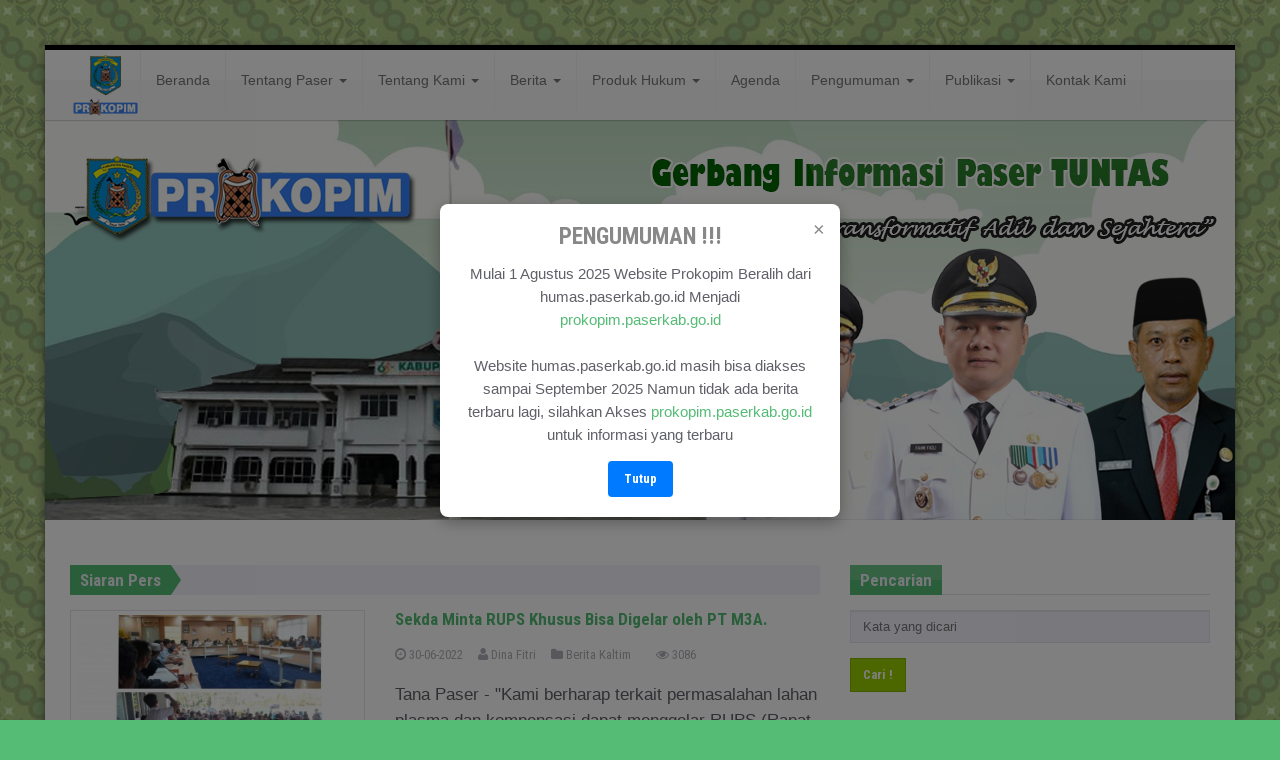

--- FILE ---
content_type: text/html; charset=UTF-8
request_url: https://humas.paserkab.go.id/hastag/kompensasi
body_size: 13242
content:
<!DOCTYPE html>

<html id="home-version-2" class="boxed-style">

        <head>
<style>
    /* Gaya latar belakang hitam transparan */
    .modal-overlay {
      position: fixed;
      top: 0;
      left: 0;
      width: 100%;
      height: 100%;
      background: rgba(0, 0, 0, 0.5);
      display: none; /* disembunyikan awal */
      justify-content: center;
      align-items: center;
      z-index: 999;
    }

    /* Gaya modal */
    .modal {
      background: #fff;
      padding: 20px;
      border-radius: 8px;
      max-width: 400px;
      width: 90%;
      text-align: center;
      box-shadow: 0 5px 15px rgba(0,0,0,0.3);
      position: relative;
      font-size:15px;
    }

    .modal h3 {
      margin-top: 0;
      color:#888;
    }

    .modal button {
      padding: 8px 16px;
      background-color: #007bff;
      color: white;
      border: none;
      border-radius: 4px;
      cursor: pointer;
    }

    .modal-close {
      position: absolute;
      top: 10px;
      right: 15px;
      font-size: 20px;
      cursor: pointer;
      color: #888;
    }
  </style>
                <title>Hastag kompensasi</title>

                <link rel="icon" href="https://humas.paserkab.go.id/assets/favicon.ico" type="image/x-icon" />

                <meta charset="utf-8">

            	<meta http-equiv="X-UA-Compatible" content="IE=edge" />

            	<meta name="viewport" content="width=device-width, initial-scale=1" />

            	<meta name="language" content="Indonesia" />

            	<meta name="robots" content="index, follow" />

                <meta name="generator" content="3.0" />

                <meta name="author" content="Humas Paser - Bagian Protokol dan Komunikasi Pimpinan Sekretariat Daerah Kabupaten Paser" />

                <meta name="description" content="kompensasi">

                <meta name="keywords" content="kompensasi">

                <meta name="facebook-domain-verification" content="1x0e1p0xmjheft39a8wib4bn5od8r2" />

                <meta property="og:type" content="article" />

                <meta property="og:title" content="Hastag kompensasi" />

                <meta property="og:description" content="kompensasi" />

                <meta property="og:site_name" content="Humas Kabupaten Paser" />

                <meta property="og:image" content="https://humas.paserkab.go.id/assets/upload/" />

                <meta property="og:url" content="https://humas.paserkab.go.id/berita/" />

                <meta property="fb:app_id" content="452394600801647" />

                <meta name="twitter:card" content="summary_large_image" />

                <meta name="twitter:site" content="@HumasPaser" />

                <meta name="twitter:site:id" content="@HumasPaser" />

                <meta name="twitter:creator" content="@HumasPaser" />

                <meta name="twitter:description" content="kompensasi" />

                <meta name="twitter:image" content="https://humas.paserkab.go.id/assets/upload/" />

                

                <meta property="place:location:latitude" content="-1.910714" /> 

            	<meta property="place:location:longitude" content="116.19133" />

            	<meta property="business:contact_data:street_address" content="Jl. Rm. Noto Sunardi, Tanah Grogot, Kabupaten Paser, Kalimantan Timur 76251" />

            	<meta property="business:contact_data:locality" content="Tana Paser" />

            	<meta property="business:contact_data:postal_code" content="76251" />

            	<meta property="business:contact_data:country_name" content="Indonesia" />

            	<meta property="business:contact_data:email" content="contact@mail.com" />

            	<meta property="business:contact_data:phone_number" content="+6254321150" />

            	<meta property="business:contact_data:website" content="https://humas.paserkab.go.id/" />

                

                <!--Import Google font-->

                <link href='https://fonts.googleapis.com/css?family=Roboto+Condensed:400,700' rel='stylesheet' type='text/css'>

                

                <!-- Stylesheets -->   

                    

                <link href="https://humas.paserkab.go.id/assets/website/css/style.css" rel="stylesheet">

                <link href="https://humas.paserkab.go.id/assets/css/ycp.css" rel="stylesheet" type="text/css"/>

                <!--<link href="https://humas.paserkab.go.id/assets/website/css/custom.css" rel="stylesheet">-->

                

                

		

		

                <!--Modernizr-->

                <script src="https://humas.paserkab.go.id/assets/website/js/modernizr.min.js"></script>



                <!-- HTML5 Shim and Respond.js IE8 support of HTML5 elements and media queries

                     ie8.css and ie8.js custom style  and script that needed for IE8. -->

                <!--[if lt IE 9]>

                        <link href="https://humas.paserkab.go.id/assets/website/css/ie8.css" rel="stylesheet">        

                        <script src="https://oss.maxcdn.com/libs/html5shiv/3.7.0/html5shiv.js"></script>

                        <script src="https://oss.maxcdn.com/libs/respond.js/1.3.0/respond.min.js"></script>

                        <script src="https://humas.paserkab.go.id/assets/website/js/ie8.js"></script>

                <![endif]-->



                



                <script type="text/javascript">

                 $(window).load(function(){        

                   $('#myModal').modal('show');

                    }); 

                </script>

          <style>
            .article-medium {
              font-size: 17px;
            }
          </style>
                                

        </head>    



        <body>

            <div id="popupModal" class="modal-overlay">
  <div class="modal">
    <span class="modal-close" onclick="closeModal()">&times;</span>
    <h3><font ="red">PENGUMUMAN !!!</font></h3>
    <p>Mulai 1 Agustus 2025 Website Prokopim Beralih dari humas.paserkab.go.id Menjadi <a href="https://prokopim.paserkab.go.id">prokopim.paserkab.go.id</a><br><br>Website humas.paserkab.go.id masih bisa diakses sampai September 2025 Namun tidak ada berita terbaru lagi, silahkan Akses <a href ="https://prokopim.paserkab.go.id">prokopim.paserkab.go.id</a> untuk informasi yang terbaru</p>
    <button onclick="closeModal()">Tutup</button>
  </div>
</div>

<script>
  // Tampilkan modal saat halaman selesai dimuat
  window.onload = function() {
    document.getElementById("popupModal").style.display = "flex";
  }

  // Fungsi untuk menutup modal
  function closeModal() {
    document.getElementById("popupModal").style.display = "none";
  }
</script>
		

		    <script>
  (function(i,s,o,g,r,a,m){i['GoogleAnalyticsObject']=r;i[r]=i[r]||function(){
  (i[r].q=i[r].q||[]).push(arguments)},i[r].l=1*new Date();a=s.createElement(o),
  m=s.getElementsByTagName(o)[0];a.async=1;a.src=g;m.parentNode.insertBefore(a,m)
  })(window,document,'script','https://www.google-analytics.com/analytics.js','ga');

  ga('create', 'UA-104109356-1', 'auto');
  ga('send', 'pageview');

</script>
                <!--HEADER

                ==========-->

                <header>

                        <!-- TOP NAVBAR

                        =============== -->

                        <!--nav class="navbar navbar-inverse" id="top-nav" role="navigation">

                        </nav><!-- #top-nav -->



                        <!-- MAIN NAVBAR

                        ================ -->

                        <nav class="navbar navbar-default" id="main-nav" role="navigation" style="border-top:5px solid #000000;">

                                <div class="container">

                                

                                        <!-- Brand and toggle get grouped for better mobile display -->

                                        <div class="navbar-header">

                                        	

                                                <button type="button" class="navbar-toggle" data-toggle="collapse" data-target="#main-nav-collapse">

                                                        

                                                        <span class="sr-only">Toggle navigation</span>

                                                        <span class="icon-bar"></span>

                                                        <span class="icon-bar"></span>

                                                        <span class="icon-bar"></span>

                                                </button>

                                                <a href="https://humas.paserkab.go.id/"><img src="https://humas.paserkab.go.id/assets/website/img/logo-humas-paser.png" alt="Humas Paser" width="70px" height="70px"></a>

                                                <!--a class="navbar-brand" href="#" style="font-size: 30px; font-weight: bold; padding: 25px 0 0 0;font-family: "Roboto Condensed", "Arial Narrow", Arial, sans-serif;">HUMAS</a-->

                                        </div>



                                        <!-- Collect the nav links, forms, and other content for toggling -->

                                        <div class="collapse navbar-collapse" id="main-nav-collapse">

                                                <ul class="nav navbar-nav navbar-left">

                                                        <li><a href="https://humas.paserkab.go.id/beranda">Beranda</a></li><li class="dropdown"><a href="http://humas.paserkab.go.id/" target="_blank" class="dropdown-toggle" data-toggle="dropdown">Tentang Paser <b class="caret"></b></a><ul class="dropdown-menu"><li><a href="https://humas.paserkab.go.id/halaman/sejarah">Sejarah</a></li><li><a href="https://humas.paserkab.go.id/halaman/visi-dan-misi">Visi dan Misi</a></li><li><a href="https://humas.paserkab.go.id/halaman/lambang-dan-artinya">Lambang dan Artinya</a></li><li><a href="https://humas.paserkab.go.id/halaman/kepala-daerah">Kepala Daerah</a></li><li><a href="https://humas.paserkab.go.id/halaman/perangkat-daerah">Perangkat Daerah</a></li><li><a href="https://humas.paserkab.go.id/halaman/forkopimda">Forkopimda</a></li></ul></li><li class="dropdown"><a href="https://humas.paserkab.go.id/#" class="dropdown-toggle" data-toggle="dropdown">Tentang Kami <b class="caret"></b></a><ul class="dropdown-menu"><li><a href="https://humas.paserkab.go.id/halaman/kata-pengantar">Kata Pengantar</a></li><li><a href="https://humas.paserkab.go.id/halaman/dasar-hukum">Dasar Hukum</a></li><li><a href="https://humas.paserkab.go.id/halaman/struktur-organisasi">Struktur Organisasi</a></li></ul></li><li class="dropdown"><a href="https://humas.paserkab.go.id/#" class="dropdown-toggle" data-toggle="dropdown">Berita <b class="caret"></b></a><ul class="dropdown-menu"><li><a href="https://humas.paserkab.go.id/kategori/pemerintahan">Pemerintahan</a></li><li><a href="https://humas.paserkab.go.id/kategori/pembangunan">Pembangunan</a></li><li><a href="https://humas.paserkab.go.id/kategori/pendidikan">Pendidikan</a></li><li><a href="https://humas.paserkab.go.id/kategori/kesehatan">Kesehatan</a></li><li><a href="https://humas.paserkab.go.id/kategori/umum-dan-ekonomi">Umum & Ekonomi</a></li><li><a href="https://humas.paserkab.go.id/kategori/pariwisata">Pariwisata</a></li><li><a href="https://humas.paserkab.go.id/kategori/keagamaan-sosial-dan-kebudayaan">Keagamaan Sosial dan Kebudayaan</a></li><li><a href="https://humas.paserkab.go.id/kategori/pemuda-dan-olahraga">Pemuda dan Olahraga</a></li></ul></li><li class="dropdown"><a href="https://humas.paserkab.go.id/produk-hukum" class="dropdown-toggle" data-toggle="dropdown">Produk Hukum <b class="caret"></b></a><ul class="dropdown-menu"><li><a href="https://jdih.paserkab.go.id" target="_blank">Perda & Perbup</a></li></ul></li><li><a href="https://humas.paserkab.go.id/agenda">Agenda</a></li><li class="dropdown"><a href="https://humas.paserkab.go.id/#" class="dropdown-toggle" data-toggle="dropdown">Pengumuman <b class="caret"></b></a><ul class="dropdown-menu"><li><a href="https://humas.paserkab.go.id/kategori/pengumuman">Pengumuman</a></li></ul></li><li class="dropdown"><a href="https://humas.paserkab.go.id/#" class="dropdown-toggle" data-toggle="dropdown">Publikasi <b class="caret"></b></a><ul class="dropdown-menu"><li><a href="https://humas.paserkab.go.id/video">Video</a></li><li><a href="https://humas.paserkab.go.id/foto">Foto</a></li><li><a href="https://humas.paserkab.go.id/kategori-download/regulasi">Regulasi</a></li><li><a href="https://humas.paserkab.go.id/kategori-download/datastatistik">Data Statistik</a></li><li><a href="https://humas.paserkab.go.id/kategori-download/sakip">Dokumen SAKIP</a></li></ul></li><li><a href="https://humas.paserkab.go.id/halaman/kontak-kami">Kontak Kami</a></li>               

                                                </ul>

                                        </div>

                                </div>

                        </nav><!--#main-nav-->             



                        <!-- PAGE TITLE -->

                        <div id="title">

                                <div class="image-light"></div>

                                <div class="container">

                                        <div class="title-container">

                                                <h1><span class="secondary">Hastag:</span><span class="primary">kompensasi</span></h1>
                                        </div>

                                </div>

                        </div>

                </header>

		

                <!-- CONTENT

                ============ -->

                <div id="content">            

                        <div class="container">

                                <div class="row">

                                        <!-- MAIN CONTENT

                                        ================= -->

                                        <main id="main-content" class="col-md-8">

                                            <!-- BREAKING NEWS -->

                                            <section class="breaking-news">

                                                    <header>

                                                            <h4>Siaran Pers</h4>

                                                            <i class="triangle"></i>

                                                    </header>

                                                    <div class="content">

                                                            <ul>

                                                                    
                                                            </ul>

                                                    </div>

                                            </section>                                                

                                            

                                        <article class="article-medium">
        <div class="row">
                <!--Image-->
                <div class="col-sm-5">
                        <div class="frame">
                                <a class="image" href="#">
                                        <figure class="image-holder">
                                                                                                    <img src="https://humas.paserkab.go.id/assets/upload/thumb/30-06-2022-03-43-06-2173.jpg" alt="Sekda Minta RUPS Khusus Bisa Digelar oleh PT M3A.">
                                                                                        </figure>
                                        <div class="image-light"></div>
                                        <span class="dashicons dashicons-format-gallery"></span>
                                </a>
                        </div>
                        <img src="https://humas.paserkab.go.id/assets/website/img/shadow.png" class="shadow" alt="shadow">           
                </div>

                <!--Content-->
                <div class="col-sm-7">
                        <h4><a href="https://humas.paserkab.go.id/berita/sekda-minta-rups-khusus-bisa-digelar-oleh-pt-m3a-">Sekda Minta RUPS Khusus Bisa Digelar oleh PT M3A.</a></h4>
                        <p class="post-meta">
                                <a><span class="fa fa-clock-o"></span> 30-06-2022</a> &nbsp;
                                <a href="https://humas.paserkab.go.id/user/difit"><span class="fa fa-user"></span> Dina Fitri</a> &nbsp;
                                <a href="https://humas.paserkab.go.id/kategori/berita-kaltim"><span class="fa fa-folder"></span> Berita Kaltim</a> &nbsp;
                                <!--a><span class="fa fa-comments"></span> 0</a--> &nbsp;
                                <a><span class="fa fa-eye"></span> 3086</a>
                        </p>                        
                        <p>Tana Paser - "Kami berharap terkait permasalahan lahan plasma dan kompensasi dapat menggelar RUPS (Rapat Umum Pemegang Saham) secara khusus oleh PT. Multi Makmur Mitra Alam. Jika RUPS tidak dapat dilakukan maka sementara perusahaan dapat melakukan pembayaran kompensasi", ujar Se ....</p>
                </div>
        </div>

        <!--Footer-->
        <div class="footer">
                <ul class="tags">
                        <li><a href="https://humas.paserkab.go.id/hastag/"kami">"Kami</a></li><li><a href="https://humas.paserkab.go.id/hastag/berharap">berharap</a></li><li><a href="https://humas.paserkab.go.id/hastag/terkait">terkait</a></li><li><a href="https://humas.paserkab.go.id/hastag/permasalahan">permasalahan</a></li><li><a href="https://humas.paserkab.go.id/hastag/lahan">lahan</a></li><li><a href="https://humas.paserkab.go.id/hastag/plasma">plasma</a></li><li><a href="https://humas.paserkab.go.id/hastag/dan">dan</a></li><li><a href="https://humas.paserkab.go.id/hastag/kompensasi">kompensasi</a></li><li><a href="https://humas.paserkab.go.id/hastag/dapat">dapat</a></li><li><a href="https://humas.paserkab.go.id/hastag/menggelar">menggelar</a></li><li><a href="https://humas.paserkab.go.id/hastag/rups">RUPS</a></li><li><a href="https://humas.paserkab.go.id/hastag/(rapat">(Rapat</a></li><li><a href="https://humas.paserkab.go.id/hastag/umum">Umum</a></li><li><a href="https://humas.paserkab.go.id/hastag/pemegang">Pemegang</a></li><li><a href="https://humas.paserkab.go.id/hastag/saham)">Saham)</a></li><li><a href="https://humas.paserkab.go.id/hastag/secara">secara</a></li><li><a href="https://humas.paserkab.go.id/hastag/khusus">khusus</a></li><li><a href="https://humas.paserkab.go.id/hastag/oleh">oleh</a></li><li><a href="https://humas.paserkab.go.id/hastag/pt.">PT.</a></li><li><a href="https://humas.paserkab.go.id/hastag/multi">Multi</a></li><li><a href="https://humas.paserkab.go.id/hastag/makmur">Makmur</a></li><li><a href="https://humas.paserkab.go.id/hastag/mitra">Mitra</a></li><li><a href="https://humas.paserkab.go.id/hastag/alam.">Alam.</a></li><li><a href="https://humas.paserkab.go.id/hastag/jika">Jika</a></li><li><a href="https://humas.paserkab.go.id/hastag/rups">RUPS</a></li><li><a href="https://humas.paserkab.go.id/hastag/tidak">tidak</a></li><li><a href="https://humas.paserkab.go.id/hastag/dapat">dapat</a></li><li><a href="https://humas.paserkab.go.id/hastag/dilakukan">dilakukan</a></li><li><a href="https://humas.paserkab.go.id/hastag/maka">maka</a></li><li><a href="https://humas.paserkab.go.id/hastag/pe">pe</a></li>                </ul> 
                <div class="read-more">
                        <a href="https://humas.paserkab.go.id/berita/sekda-minta-rups-khusus-bisa-digelar-oleh-pt-m3a-" class="btn btn-primary btn-sm pull-right">Read More</a> 
                </div>
        </div>
        <div class="clearfix"></div>
        <hr style="margin: 15px 0;">
</article>
<ul class="pagination">
    <li><a><i class="fa fa-angle-double-left"></i></a></li><li class="divider"></li><li class="active"><span>1</span></li> <li class="divider"></li><li><a><i class="fa fa-angle-double-right"></i></a></li></ul>

                                        </main><!--#main-content-->

                                        

                                        <!-- SIDEBAR 

                                        ============ -->

                                        <aside class="col-md-4">

                                                <div class="row">

                                                        <!-- SEARCH WIDGET -->

                                                        <section class="col-sm-6 col-md-12 widget">

                                                                <!-- Widget header -->

                                                                <header class="clearfix"><h4>Pencarian</h4></header>  



                                                                <!-- Widget content -->

                                                                <form method="get" action="https://humas.paserkab.go.id/berita/cari">

                                                                        <input type="search" name="cari" value="" placeholder="Kata yang dicari">

                                                                        <button type="submit" class="btn btn-primary">Cari !</button>

                                                                </form>

                                                        </section>



                                                        <!-- SOCIALS WIDGET -->



                                                        <section class="col-sm-6 col-md-12 widget">

                                                                <!-- Widget header -->

                                                                <header class="clearfix"><h4>GPR Kominfo</h4></header>



                                                                <!-- Widget content -->

                                                                <div class="social clearfix">

                                                                    <script type="text/javascript" src="https://widget.kominfo.go.id/gpr-widget-kominfo.min.js"></script>



																	<div id="gpr-kominfo-widget-container"></div>

                                                                </div>

                                                        </section>

                                                        <section class="col-sm-6 col-md-12 widget">

                                                                <!-- Widget header -->

                                                                <header class="clearfix"><h4>E-Government</h4></header>



                                                                <!-- Widget content -->

                                                                <div class="social clearfix">

                                                                        <div class="col-sm-12"><a href="https://paserkab.go.id/" title="WEBSITE PEMERINTAH KABUPATEN PASER" target="_blank"><img src="https://humas.paserkab.go.id/assets/upload_banner/15-06-2021-02-25-50-9582.png" style="width: 100%;padding: 5px;"></a></div><div class="col-sm-12"><a href="https://satudata.paserkab.go.id/" title="SatuData Kabupaten Paser" target="_blank"><img src="https://humas.paserkab.go.id/assets/upload_banner/16-06-2021-02-30-33-9342.png" style="width: 100%;padding: 5px;"></a></div><div class="col-sm-12"><a href="http://lpse.paserkab.go.id" title="LPSE Kabupaten Paser" target="_blank"><img src="https://humas.paserkab.go.id/assets/upload_banner/15-06-2021-02-26-05-1181.png" style="width: 100%;padding: 5px;"></a></div><div class="col-sm-12"><a href="https://jdih.paserkab.go.id" title="JDIH Kabupaten Paser" target="_blank"><img src="https://humas.paserkab.go.id/assets/upload_banner/15-06-2021-02-57-22-9218.png" style="width: 100%;padding: 5px;"></a></div><div class="col-sm-12"><a href="https://sakip.paserkab.go.id" title="Ortal Banner" target="_blank"><img src="https://humas.paserkab.go.id/assets/upload_banner/15-06-2021-02-56-25-2563.png" style="width: 100%;padding: 5px;"></a></div><div class="col-sm-12"><a href="https://dashboard.paserkab.go.id/" title="Executive Dashboard Pemkab Paser" target="_blank"><img src="https://humas.paserkab.go.id/assets/upload_banner/16-06-2021-01-42-53-3990.png" style="width: 100%;padding: 5px;"></a></div><div class="col-sm-12"><a href="https://siapbang.paserkab.go.id/" title="SIAP BANG" target="_blank"><img src="https://humas.paserkab.go.id/assets/upload_banner/06-08-2023-09-38-35-6549.jpg" style="width: 100%;padding: 5px;"></a></div>
                                                                </div>

                                                        </section>



                                                        <!-- GALLERY WIDGET -->

                                                        <section class="col-sm-6 col-md-12 widget no-mobile">

                                                                <!-- Widget Header -->

                                                                <header class="clearfix">

                                                                        <h4>Album Foto</h4>

                                                                        <a href="#carousel-small" class="control" data-slide="next">

                                                                                <i class="fa fa-chevron-right"></i>

                                                                        </a> 

                                                                        <a href="#carousel-small" class="control" data-slide="prev">

                                                                                <i class="fa fa-chevron-left"></i>

                                                                        </a>   

                                                                        

                                                                </header>



                                                                <!-- Widget content: carousel gallery -->

                                                                <div id="carousel-small" class="carousel slide carousel-small frame" data-ride="carousel">

                                                                        <div class="carousel-inner">    

                                                                                
                                                                                <div class="item active">

                                                                                        <div class="item-inner">

                                                                                                <a href="https://humas.paserkab.go.id/assets/upload_foto/02-05-2023-10-22-51-1343.jpg" title="SELAMAT HARI RAYA IDUL FITRI 1 SYAWAL 1444H" data-lightbox-gallery="gallery-small">

                                                                                                        <div data-src="https://humas.paserkab.go.id/assets/upload_foto/thumb/02-05-2023-10-22-51-1343.jpg" data-alt="SELAMAT HARI RAYA IDUL FITRI 1 SYAWAL 1444H"></div>

                                                                                                        <div class="image-light"></div>

                                                                                                </a>

                                                                                                <div class="caption">

                                                                                                        <h5>SELAMAT HARI RAYA IDUL FITRI 1 SYAWAL 1444H</h5>

                                                                                                </div>

                                                                                        </div>

                                                                                </div>

                                                                                
                                                                                <div class="item">

                                                                                        <div class="item-inner">

                                                                                                <a href="https://humas.paserkab.go.id/assets/upload_foto/02-05-2023-10-22-09-2688.jpg" title="SELAMAT HARI RAYA IDUL FITRI 1 SYAWAL 1444H" data-lightbox-gallery="gallery-small">

                                                                                                        <div data-src="https://humas.paserkab.go.id/assets/upload_foto/thumb/02-05-2023-10-22-09-2688.jpg" data-alt="SELAMAT HARI RAYA IDUL FITRI 1 SYAWAL 1444H"></div>

                                                                                                        <div class="image-light"></div>

                                                                                                </a>

                                                                                                <div class="caption">

                                                                                                        <h5>SELAMAT HARI RAYA IDUL FITRI 1 SYAWAL 1444H</h5>

                                                                                                </div>

                                                                                        </div>

                                                                                </div>

                                                                                
                                                                                <div class="item">

                                                                                        <div class="item-inner">

                                                                                                <a href="https://humas.paserkab.go.id/assets/upload_foto/11-04-2023-12-53-27-9732.jpg" title="BUPATI PASER SELAMAT MENUNAIKAN IBADAH PUASA 1444" data-lightbox-gallery="gallery-small">

                                                                                                        <div data-src="https://humas.paserkab.go.id/assets/upload_foto/thumb/11-04-2023-12-53-27-9732.jpg" data-alt="BUPATI PASER SELAMAT MENUNAIKAN IBADAH PUASA 1444"></div>

                                                                                                        <div class="image-light"></div>

                                                                                                </a>

                                                                                                <div class="caption">

                                                                                                        <h5>BUPATI PASER SELAMAT MENUNAIKAN IBADAH PUASA 1444</h5>

                                                                                                </div>

                                                                                        </div>

                                                                                </div>

                                                                                
                                                                                <div class="item">

                                                                                        <div class="item-inner">

                                                                                                <a href="https://humas.paserkab.go.id/assets/upload_foto/11-04-2023-12-49-00-1022.jpg" title="WAKIL BUPATI PASER SELAMAT MENUNAIKAN IBADAH PUASA 1444" data-lightbox-gallery="gallery-small">

                                                                                                        <div data-src="https://humas.paserkab.go.id/assets/upload_foto/thumb/11-04-2023-12-49-00-1022.jpg" data-alt="WAKIL BUPATI PASER SELAMAT MENUNAIKAN IBADAH PUASA 1444"></div>

                                                                                                        <div class="image-light"></div>

                                                                                                </a>

                                                                                                <div class="caption">

                                                                                                        <h5>WAKIL BUPATI PASER SELAMAT MENUNAIKAN IBADAH PUASA 1444</h5>

                                                                                                </div>

                                                                                        </div>

                                                                                </div>

                                                                                
                                                                                <div class="item">

                                                                                        <div class="item-inner">

                                                                                                <a href="https://humas.paserkab.go.id/assets/upload_foto/15-01-2022-09-52-58-2704.jpeg" title="Arif Mediastomo, S.Sos." data-lightbox-gallery="gallery-small">

                                                                                                        <div data-src="https://humas.paserkab.go.id/assets/upload_foto/thumb/15-01-2022-09-52-58-2704.jpeg" data-alt="Arif Mediastomo, S.Sos."></div>

                                                                                                        <div class="image-light"></div>

                                                                                                </a>

                                                                                                <div class="caption">

                                                                                                        <h5>Arif Mediastomo, S.Sos.</h5>

                                                                                                </div>

                                                                                        </div>

                                                                                </div>

                                                                                
                                                                                <div class="item">

                                                                                        <div class="item-inner">

                                                                                                <a href="https://humas.paserkab.go.id/assets/upload_foto/14-01-2022-07-17-43-7404.jpeg" title="Mustafa, S.Sos." data-lightbox-gallery="gallery-small">

                                                                                                        <div data-src="https://humas.paserkab.go.id/assets/upload_foto/thumb/14-01-2022-07-17-43-7404.jpeg" data-alt="Mustafa, S.Sos."></div>

                                                                                                        <div class="image-light"></div>

                                                                                                </a>

                                                                                                <div class="caption">

                                                                                                        <h5>Mustafa, S.Sos.</h5>

                                                                                                </div>

                                                                                        </div>

                                                                                </div>

                                                                                
                                                                                <div class="item">

                                                                                        <div class="item-inner">

                                                                                                <a href="https://humas.paserkab.go.id/assets/upload_foto/05-08-2024-03-35-31-4048.jpg" title="Nor Ainawati, S.H, M.H" data-lightbox-gallery="gallery-small">

                                                                                                        <div data-src="https://humas.paserkab.go.id/assets/upload_foto/thumb/05-08-2024-03-35-31-4048.jpg" data-alt="Nor Ainawati, S.H, M.H"></div>

                                                                                                        <div class="image-light"></div>

                                                                                                </a>

                                                                                                <div class="caption">

                                                                                                        <h5>Nor Ainawati, S.H, M.H</h5>

                                                                                                </div>

                                                                                        </div>

                                                                                </div>

                                                                                
                                                                        </div><!--.carousel-inner-->                           

                                                                </div><!--.carousel-->



                                                                <!--Shadow-->

                                                                <img src="https://humas.paserkab.go.id/assets/website/img/shadow.png" class="shadow" alt="shadow">

                                                        </section>



                                                        <!-- YOUTUBE WIDGET -->

                                                        <!--<section class="col-sm-6 col-md-12 widget">

                                                                <!-- Widget Header

                                                                <header class="clearfix"><h4>Youtube Video</h4></header>



                                                                <!-- Widget content: Youtube embed code 

                                                                <iframe widh="360" height="203" src="https://www.youtube.com/embed/6WcPUfNJoYo" allowfullscreen></iframe>
                                                        </section>-->



                                                        <!-- TABS WIDGET -->

                                                        <section class="col-sm-6 col-md-12 widget">

                                                                <!-- Tab menus -->

                                                                <ul class="nav nav-tabs">

                                                                        <li class="active"><a href="#popular-aside" data-toggle="tab">Agenda</a></li>

                                                                        <li><a href="#recent-aside" data-toggle="tab">Berita Populer</a></li>

                                                                        <li><a href="#comments-aside" data-toggle="tab">Pengumuman</a></li>

                                                                </ul>



                                                                <!-- Tab contents -->

                                                                <div class="tab-content">

                                                                        <!--Popular-->

                                                                        <div class="tab-pane active fade in" id="popular-aside">

                                                                                
                                                                                <div class="article-tiny">

                                                                                        <div class="row">

                                                                                            <div class="col-md-3">

                                                                                                <div class="row" style="margin-left: 0;margin-bottom: 15px;">

                                                                                                    <div class="text-center col-md-12 agenda-hari">Selasa</div>

                                                                                                    <div class="text-center col-md-12 agenda-tanggal">16-08-2022</div>

                                                                                                </div>

                                                                                            </div>

                                                                                            <div class="col-md-9">

                                                                                                <h5 style="margin-bottom: 0;"><a href="https://humas.paserkab.go.id/agenda/apel-kehormatan-dan-renungan-suci-akrs-tmp">Apel Kehormatan dan Renungan  Suci (AKRS) TMP</a></h5>

                                                                                                <p class="post-meta">

                                                                                                        <a href="#"><span class="fa fa-clock-o"></span> 16-08-2022 - 16-08-2022</a>

                                                                                                </p>   

                                                                                            </div>

                                                                                        </div>

                                                                                </div>

                                                                                <hr>

                                                                                
                                                                                <div class="article-tiny">

                                                                                        <div class="row">

                                                                                            <div class="col-md-3">

                                                                                                <div class="row" style="margin-left: 0;margin-bottom: 15px;">

                                                                                                    <div class="text-center col-md-12 agenda-hari">Senin</div>

                                                                                                    <div class="text-center col-md-12 agenda-tanggal">15-08-2022</div>

                                                                                                </div>

                                                                                            </div>

                                                                                            <div class="col-md-9">

                                                                                                <h5 style="margin-bottom: 0;"><a href="https://humas.paserkab.go.id/agenda/upacara-pengkuhan-anggota-paskibraka-">Upacara Pengkuhan Anggota PASKIBRAKA </a></h5>

                                                                                                <p class="post-meta">

                                                                                                        <a href="#"><span class="fa fa-clock-o"></span> 15-08-2022 - 15-08-2022</a>

                                                                                                </p>   

                                                                                            </div>

                                                                                        </div>

                                                                                </div>

                                                                                <hr>

                                                                                
                                                                                <div class="article-tiny">

                                                                                        <div class="row">

                                                                                            <div class="col-md-3">

                                                                                                <div class="row" style="margin-left: 0;margin-bottom: 15px;">

                                                                                                    <div class="text-center col-md-12 agenda-hari">Senin</div>

                                                                                                    <div class="text-center col-md-12 agenda-tanggal">15-08-2022</div>

                                                                                                </div>

                                                                                            </div>

                                                                                            <div class="col-md-9">

                                                                                                <h5 style="margin-bottom: 0;"><a href="https://humas.paserkab.go.id/agenda/gerak-jalan-">Gerak Jalan </a></h5>

                                                                                                <p class="post-meta">

                                                                                                        <a href="#"><span class="fa fa-clock-o"></span> 15-08-2022 - 15-08-2022</a>

                                                                                                </p>   

                                                                                            </div>

                                                                                        </div>

                                                                                </div>

                                                                                <hr>

                                                                                
                                                                                <div class="article-tiny">

                                                                                        <div class="row">

                                                                                            <div class="col-md-3">

                                                                                                <div class="row" style="margin-left: 0;margin-bottom: 15px;">

                                                                                                    <div class="text-center col-md-12 agenda-hari">Selasa</div>

                                                                                                    <div class="text-center col-md-12 agenda-tanggal">09-08-2022</div>

                                                                                                </div>

                                                                                            </div>

                                                                                            <div class="col-md-9">

                                                                                                <h5 style="margin-bottom: 0;"><a href="https://humas.paserkab.go.id/agenda/pelepasan-peserta-jambore-perwakilan-kab-paser">Pelepasan Peserta Jambore Perwakilan Kab.Paser</a></h5>

                                                                                                <p class="post-meta">

                                                                                                        <a href="#"><span class="fa fa-clock-o"></span> 09-08-2022 - 09-08-2022</a>

                                                                                                </p>   

                                                                                            </div>

                                                                                        </div>

                                                                                </div>

                                                                                <hr>

                                                                                
                                                                                <a href="https://humas.paserkab.go.id/agenda">Lihat semua agenda ....</a>

                                                                                
                                                                        </div>



                                                                        <!--Recent-->

                                                                        <div class="tab-pane fade" id="recent-aside">

                                                                                
                                                                                <div class="article-tiny">

                                                                                        <a href="#" class="image">

                                                                                                <figure class="image-holder">

                                                                                                    
                                                                                                        <img src="https://humas.paserkab.go.id/assets/upload/thumb/27-08-2024-10-20-36-9532.jpg" alt="Permudah Pelayanan Masyarakat, Pemkab Paser Lakukan Penandatanganan Pernyataan komitmen penerapan Aplikasi Puja Indah dengan Kepala BSKDN Kemendagri">

                                                                                                    
                                                                                                </figure>

                                                                                                <div class="image-light"></div>

                                                                                                <span class="dashicons dashicons-format-gallery"></span>

                                                                                        </a>

                                                                                        <h5><a href="https://humas.paserkab.go.id/berita/permudah-pelayanan-masyarakat-pemkab-paser-lakukan-penandatanganan-pernyataan-komitmen-penerapan-apl">Permudah Pelayanan Masyarakat, Pemkab Paser Lakukan Penandatanganan Pernyataan komitmen penerapan Aplikasi Puja Indah dengan Kepala BSKDN Kemendagri</a></h5>

                                                                                        <p class="post-meta">

                                                                                                    <a href="#"><span class="fa fa-clock-o"></span> 27-08-2024</a> &nbsp;

                                                                                                    <a href="https://humas.paserkab.go.id/kategori/pendidikan"><span class="fa fa-folder"></span> Pendidikan</a>

                                                                                        </p>

                                                                                </div>

                                                                                <hr>

                                                                                
                                                                                <div class="article-tiny">

                                                                                        <a href="#" class="image">

                                                                                                <figure class="image-holder">

                                                                                                    
                                                                                                        <img src="https://humas.paserkab.go.id/assets/upload/thumb/07-08-2023-07-50-01-4575.jpg" alt="Sinta: Abaikan Akun FB Palsu">

                                                                                                    
                                                                                                </figure>

                                                                                                <div class="image-light"></div>

                                                                                                <span class="dashicons dashicons-format-gallery"></span>

                                                                                        </a>

                                                                                        <h5><a href="https://humas.paserkab.go.id/berita/sinta-abaikan-akun-fb-palsu">Sinta: Abaikan Akun FB Palsu</a></h5>

                                                                                        <p class="post-meta">

                                                                                                    <a href="#"><span class="fa fa-clock-o"></span> 07-08-2023</a> &nbsp;

                                                                                                    <a href="https://humas.paserkab.go.id/kategori/berita-kaltim"><span class="fa fa-folder"></span> Berita Kaltim</a>

                                                                                        </p>

                                                                                </div>

                                                                                <hr>

                                                                                
                                                                                <div class="article-tiny">

                                                                                        <a href="#" class="image">

                                                                                                <figure class="image-holder">

                                                                                                    
                                                                                                        <img src="https://humas.paserkab.go.id/assets/upload/thumb/01-12-2022-09-29-00-9166.jpeg" alt="Permenpan Nomor 6 Tahun 2022, SKP ASN Kembali Alami Perubahan">

                                                                                                    
                                                                                                </figure>

                                                                                                <div class="image-light"></div>

                                                                                                <span class="dashicons dashicons-format-gallery"></span>

                                                                                        </a>

                                                                                        <h5><a href="https://humas.paserkab.go.id/berita/permenpan-nomor-6-tahun-2022-skp-asn-kembali-alami-perubahan">Permenpan Nomor 6 Tahun 2022, SKP ASN Kembali Alami Perubahan</a></h5>

                                                                                        <p class="post-meta">

                                                                                                    <a href="#"><span class="fa fa-clock-o"></span> 01-12-2022</a> &nbsp;

                                                                                                    <a href="https://humas.paserkab.go.id/kategori/berita-kaltim"><span class="fa fa-folder"></span> Berita Kaltim</a>

                                                                                        </p>

                                                                                </div>

                                                                                <hr>

                                                                                
                                                                                <div class="article-tiny">

                                                                                        <a href="#" class="image">

                                                                                                <figure class="image-holder">

                                                                                                    
                                                                                                        <img src="https://humas.paserkab.go.id/assets/upload/thumb/23-03-2022-06-46-45-1961.jpeg" alt="Media Online Di Era Revolusi Industry 4.0 Dan Society 5.0 Serta Peran Humas Dalam Menyajikan Informasi">

                                                                                                    
                                                                                                </figure>

                                                                                                <div class="image-light"></div>

                                                                                                <span class="dashicons dashicons-format-gallery"></span>

                                                                                        </a>

                                                                                        <h5><a href="https://humas.paserkab.go.id/berita/media-online-di-era-revolusi-industry-4-0-dan-society-5-0-serta-peran-humas-dalam-menyajikan-informa">Media Online Di Era Revolusi Industry 4.0 Dan Society 5.0 Serta Peran Humas Dalam Menyajikan Informasi</a></h5>

                                                                                        <p class="post-meta">

                                                                                                    <a href="#"><span class="fa fa-clock-o"></span> 23-03-2022</a> &nbsp;

                                                                                                    <a href="https://humas.paserkab.go.id/kategori/berita-kaltim"><span class="fa fa-folder"></span> Berita Kaltim</a>

                                                                                        </p>

                                                                                </div>

                                                                                <hr>

                                                                                
                                                                                
                                                                                <a href="https://humas.paserkab.go.id/berita">Lihat semua berita ....</a>

                                                                        </div>



                                                                        <!--Comments-->

                                                                        <div class="tab-pane fade" id="comments-aside">

                                                                                
                                                                                <div class="article-tiny">

                                                                                        <a href="#" class="image">

                                                                                                <figure class="image-holder">

                                                                                                    
                                                                                                        <img src="https://humas.paserkab.go.id/assets/upload/thumb/23-04-2025-08-20-24-1828.jpg" alt="Pengumuman Lelang Kendaraan">

                                                                                                    
                                                                                                </figure>

                                                                                                <div class="image-light"></div>

                                                                                                <span class="dashicons dashicons-format-gallery"></span>

                                                                                        </a>

                                                                                        <h5><a href="https://humas.paserkab.go.id/berita/pengumuman-lelang-kendaraan">Pengumuman Lelang Kendaraan</a></h5>

                                                                                        <p class="post-meta">

                                                                                                    <a href="#"><span class="fa fa-clock-o"></span> 23-04-2025</a> &nbsp;

                                                                                                    <a href="https://humas.paserkab.go.id/kategori/pengumuman"><span class="fa fa-folder"></span> Pengumuman</a>

                                                                                        </p>

                                                                                </div>

                                                                                <hr>

                                                                                
                                                                                <div class="article-tiny">

                                                                                        <a href="#" class="image">

                                                                                                <figure class="image-holder">

                                                                                                    
                                                                                                        <img src="https://humas.paserkab.go.id/assets/upload/thumb/01-03-2024-07-34-29-5678.jpeg" alt="Pengumuman Seleksi Terbuka Jabatan Tinggi Pratama 2024">

                                                                                                    
                                                                                                </figure>

                                                                                                <div class="image-light"></div>

                                                                                                <span class="dashicons dashicons-format-gallery"></span>

                                                                                        </a>

                                                                                        <h5><a href="https://humas.paserkab.go.id/berita/pengumuman-seleksi-terbuka-jabatan-tinggi-pratama-2024">Pengumuman Seleksi Terbuka Jabatan Tinggi Pratama 2024</a></h5>

                                                                                        <p class="post-meta">

                                                                                                    <a href="#"><span class="fa fa-clock-o"></span> 01-03-2024</a> &nbsp;

                                                                                                    <a href="https://humas.paserkab.go.id/kategori/pengumuman"><span class="fa fa-folder"></span> Pengumuman</a>

                                                                                        </p>

                                                                                </div>

                                                                                <hr>

                                                                                
                                                                                <div class="article-tiny">

                                                                                        <a href="#" class="image">

                                                                                                <figure class="image-holder">

                                                                                                    
                                                                                                        <img src="https://humas.paserkab.go.id/assets/upload/thumb/04-12-2023-06-46-01-7942.jpg" alt="Tema dan Logo Resmi HUT Ke-64 Kabupaten Paser">

                                                                                                    
                                                                                                </figure>

                                                                                                <div class="image-light"></div>

                                                                                                <span class="dashicons dashicons-format-gallery"></span>

                                                                                        </a>

                                                                                        <h5><a href="https://humas.paserkab.go.id/berita/tema-dan-logo-resmi-hut-ke-64-kabupaten-paser">Tema dan Logo Resmi HUT Ke-64 Kabupaten Paser</a></h5>

                                                                                        <p class="post-meta">

                                                                                                    <a href="#"><span class="fa fa-clock-o"></span> 04-12-2023</a> &nbsp;

                                                                                                    <a href="https://humas.paserkab.go.id/kategori/pengumuman"><span class="fa fa-folder"></span> Pengumuman</a>

                                                                                        </p>

                                                                                </div>

                                                                                <hr>

                                                                                
                                                                                <div class="article-tiny">

                                                                                        <a href="#" class="image">

                                                                                                <figure class="image-holder">

                                                                                                    
                                                                                                        <img src="https://humas.paserkab.go.id/assets/upload/thumb/02-08-2023-11-32-58-8969.png" alt="Implementasi Logo HUT ke-78 Kemerdekaan Republik Indonesia di lingkungan Pemkab Paser">

                                                                                                    
                                                                                                </figure>

                                                                                                <div class="image-light"></div>

                                                                                                <span class="dashicons dashicons-format-gallery"></span>

                                                                                        </a>

                                                                                        <h5><a href="https://humas.paserkab.go.id/berita/implementasi-logo-hut-ke-78-kemerdekaan-republik-indonesia-di-lingkungan-pemkab-paser">Implementasi Logo HUT ke-78 Kemerdekaan Republik Indonesia di lingkungan Pemkab Paser</a></h5>

                                                                                        <p class="post-meta">

                                                                                                    <a href="#"><span class="fa fa-clock-o"></span> 02-08-2023</a> &nbsp;

                                                                                                    <a href="https://humas.paserkab.go.id/kategori/pengumuman"><span class="fa fa-folder"></span> Pengumuman</a>

                                                                                        </p>

                                                                                </div>

                                                                                <hr>

                                                                                
                                                                                
                                                                                <a href="https://humas.paserkab.go.id/kategori/pengumuman">Lihat semua pengumuman ....</a>

                                                                        </div>

                                                                </div>

                                                        </section>

                                                        

                                                        <!-- TABS WIDGET -->

                                                        <section class="col-sm-6 col-md-12 widget">

                                                                <!-- Tab menus -->

                                                                <ul class="nav nav-tabs">

                                                                        <li class="active" ><a href="#no-penting" data-toggle="tab">No. Penting</a></li>

                                                                        <li><a href="#pengadaan" data-toggle="tab">Pengadaan</a></li>                                                                      

                                                                </ul>



                                                                 <div class="tab-content">

                                                                        <!--Popular-->

                                                                        <div class="tab-pane active fade in" id="no-penting">

                                                                                <ul>

                                                                                <li><a>BPBD Paser</a><br><span style="color: #AAA;">(0543) 22469</span></li><li><a>Kodim 0904/TNG</a><br><span style="color: #AAA;">(0543) 210006</span></li><li><a>Pemadam Kebakaran</a><br><span style="color: #AAA;">(0543) 21113</span></li><li><a>Polisi Pamong Praja (Satpol PP) </a><br><span style="color: #AAA;">(0543) 21687</span></li><li><a>Polres Paser</a><br><span style="color: #AAA;">(0543) 21110</span></li><li><a>RSU Panglima Sebaya</a><br><span style="color: #AAA;">(0543) 21118</span></li>
                                                                                </ul>                                                            

                                                                        </div>

                                                                        <!--Comments-->

                                                                        <div class="tab-pane fade" id="pengadaan">

                                                                                
                                                                                <strong>Data kosong</strong><hr>
                                                                                <a href="https://humas.paserkab.go.id/kategori/pengumuman">Lihat semua pengumuman ....</a>

                                                                        </div>                                                                                                                                                                                                                      

                                                                </div>

                                                        </section>



                                                        

                                                        <!-- TABS WIDGET -->

                                                        <section class="col-sm-6 col-md-12 widget">

                                                                <!-- Tab menus -->

                                                                <ul class="nav nav-tabs">

                                                                        <li ><a href="#empat" data-toggle="tab">Facebook Page</a></li>

                                                                        <li><a href="#tiga" data-toggle="tab">Twitter</a></li>

                                                                        <li class="active"><a href="#dua" data-toggle="tab">Instagram</a></li>

                                                                </ul>



                                                                <!-- Tab contents -->

                                                                
                                                                <div class="tab-content">

                                                                        <!--Popular-->

                                                                        <div class="tab-pane fade in" id="tiga" style="height: 350px;overflow-y: scroll;">

                                                                                <a class="twitter-timeline" href="https://twitter.com/humaspaser">Tweets by @humaspaser</a>

                                                                                <script>!function(d,s,id){var js,fjs=d.getElementsByTagName(s)[0],p=/^http:/.test(d.location)?'http':'https';if(!d.getElementById(id)){js=d.createElement(s);js.id=id;js.src=p+"://platform.twitter.com/widgets.js";fjs.parentNode.insertBefore(js,fjs);}}(document,"script","twitter-wjs");</script>

                                                                        </div>

																		

                                                                        <div class="tab-pane fade in" id="empat">

                                                                                <iframe src="https://www.facebook.com/plugins/page.php?href=https%3A%2F%2Fwww.facebook.com%2Fpemkabpaser%2F&tabs=timeline&width=340&height=500&small_header=false&adapt_container_width=true&hide_cover=false&show_facepile=true&appId" width="340" height="500" style="border:none;overflow:hidden" scrolling="no" frameborder="0" allowfullscreen="true" allow="autoplay; clipboard-write; encrypted-media; picture-in-picture; web-share"></iframe>

                                                                        </div>

																		<div class="tab-pane active fade in" id="dua" style="height: 350px;overflow-y: scroll;">

																			<script src="https://static.elfsight.com/platform/platform.js" data-use-service-core defer></script>

                                                                            <div class="elfsight-app-45065b2e-f342-42d5-b878-8e1e191e56bb"></div>

																		</div>

                                                                </div>

                                                        </section>



                                                        <!-- ADS WIDGET -->

                                                        <section class="widget col-sm-6 col-md-12 no-mobile">

                                                                <!-- Widget Header -->

                                                                <header class="clearfix"><h4>Tautan</h4></header>



                                                                <!-- Widget Content -->

                                                                <div class="frame thick">

                                                                        <div><a href="http://paserkab.bps.go.id" target="_blank"><div data-src="https://humas.paserkab.go.id/assets/upload_banner/24-05-2016-05-41-59-2543.jpg" data-alt="Banner image"></div></a></div><div><a href="https://dprd.paserkab.go.id" target="_blank"><div data-src="https://humas.paserkab.go.id/assets/upload_banner/15-12-2016-01-19-38-6864.jpg" data-alt="Banner image"></div></a></div><div><a href="http://kaltimprov.go.id/" target="_blank"><div data-src="https://humas.paserkab.go.id/assets/upload_banner/14-07-2016-01-00-04-239.png" data-alt="Banner image"></div></a></div>
                                                                        

                                                                </div>

                                                                <img src="https://humas.paserkab.go.id/assets/website/img/shadow.png" class="shadow" alt="shadow">

                                                        </section>

                                                        

                                                        <!-- TABS: CATEGORIES AND TAGS -->

                                                        <section class="col-sm-6 col-md-12 widget">

                                                                <!-- Widget header: tab menu -->

                                                                <ul class="nav nav-tabs">

                                                                        <li class="active"><a href="#categories" data-toggle="tab">Statistik Pengunjung</a></li>

                                                                </ul><!--.nav-tabs-->



                                                                <!-- Tab contents -->

                                                                <div class="tab-content">     

                                                                        <!-- Categories-->

                                                                        <div class="tab-pane active fade in" id="categories">

<!-- Histats.com  (div with counter) --><div id="histats_counter"></div>

<!-- Histats.com  START  (aync)-->

<script type="text/javascript">var _Hasync= _Hasync|| [];

_Hasync.push(['Histats.start', '1,3452922,4,410,112,75,00011111']);

_Hasync.push(['Histats.fasi', '1']);

_Hasync.push(['Histats.track_hits', '']);

(function() {

var hs = document.createElement('script'); hs.type = 'text/javascript'; hs.async = true;

hs.src = ('//s10.histats.com/js15_as.js');

(document.getElementsByTagName('head')[0] || document.getElementsByTagName('body')[0]).appendChild(hs);

})();</script>

<noscript><a href="http://www.histats.com" target="_blank"><img src="http://sstatic1.histats.com/0.gif?3452922&101" alt="" border="0"></a></noscript>

<!-- Histats.com  END  -->

                                                                        </div>        

                                                                </div><!--.tab-content-->

                                                        </section>



                                                        <!-- ACCORDION -->

                                                        <section class="col-sm-6 col-md-12 widget">

                                                                <!--Widget header-->

                                                                <header class="clearfix"><h4>Instansi</h4></header>



                                                                <!--Widget content-->

                                                                <div class="accordion">

                                                                        
                                                                        <div class="header active"><h5>BADAN</h5><i class="fa fa-plus"></i></div>

                                                                        <div class="content">

                                                                                <ul><li><a href="https://kepegawaian.paserkab.go.id" target="_blank">Badan Kepegawaian dan Pengembangan Sumber Daya Manusia</a></li><li><a href="#" target="_blank">Badan Kesatuan Bangsa dan Politik</a></li><li><a href="#" target="_blank">Badan Keuangan dan Aset Daerah</a></li><li><a href="#" target="_blank">Badan Penanggulangan Bencana Daerah</a></li><li><a href="#" target="_blank">Badan Pendapatan Daerah</a></li><li><a href="https://bappedalitbang.paserkab.go.id/" target="_blank">Badan Perencanaan Pembangunan Daerah, Penelitian dan Pengembangan</a></li></ul>
                                                                        </div>

                                                                        
                                                                        <div class="header"><h5>DINAS</h5><i class="fa fa-plus"></i></div>

                                                                        <div class="content">

                                                                                <ul><li><a href="https://kominfo.paserkab.go.id/" target="_blank">Dinas Komunikasi Informatika Statistik dan Persandian </a></li><li><a href="https://dlh.paserkab.go.id" target="_blank">Dinas Lingkungan hidup</a></li><li><a href="http://kpmppt.paserkab.go.id/" target="_blank">Dinas Penanaman Modal dan Pelayanan Perizinan Terpadu</a></li><li><a href="#" target="_blank">Dinas Pendapatan Daerah</a></li><li><a href="https://dikbud.paserkab.go.id" target="_blank">Dinas Pendidikan dan Kebudayaan</a></li></ul>
                                                                        </div>

                                                                        
                                                                        <div class="header"><h5>FORKOPIMDA</h5><i class="fa fa-plus"></i></div>

                                                                        <div class="content">

                                                                                <ul><li><a href="https://kejari-paser.kejaksaan.go.id/" target="_blank">Kejaksaan Negeri Paser</a></li><li><a href="https://korem091-tniad.mil.id/kodim0904/" target="_blank">Kodim 0904/Tanah Grogot</a></li><li><a href="http://tribratanews-polrespaser.com/" target="_blank">Polres Paser</a></li><li><a href="https://dprd.paserkab.go.id" target="_blank">Website DPRD Kabupaten Paser</a></li></ul>
                                                                        </div>

                                                                        
                                                                        <div class="header"><h5>KECAMATAN</h5><i class="fa fa-plus"></i></div>

                                                                        <div class="content">

                                                                                <ul><li><a href="https://kecbatuengau.paserkab.go.id/" target="_blank">Kecamatan Batu Engau</a></li><li><a href="https://kecbatusopang.paserkab.go.id/" target="_blank">Kecamatan Batu Sopang</a></li><li><a href="https://keckuaro.paserkab.go.id/" target="_blank">Kecamatan Kuaro</a></li><li><a href="https://keclongikis.paserkab.go.id/" target="_blank">Kecamatan Long Ikis</a></li><li><a href="https://keclongkali.paserkab.go.id/" target="_blank">Kecamatan Long Kali</a></li><li><a href="https://kecmuarakomam.paserkab.go.id/" target="_blank">Kecamatan Muara Komam</a></li><li><a href="https://kecmuarasamu.paserkab.go.id/" target="_blank">Kecamatan Muara Samu</a></li><li><a href="https://kecpaserbelengkong.paserkab.go.id/" target="_blank">Kecamatan Paser Belengkong</a></li><li><a href="https://kectanahgrogot.paserkab.go.id/" target="_blank">Kecamatan Tanah Grogot</a></li><li><a href="https://kectanjungharapan.paserkab.go.id/" target="_blank">Kecamatan Tanjung Harapan</a></li></ul>
                                                                        </div>

                                                                        
                                                                        <div class="header"><h5>VERTIKAL</h5><i class="fa fa-plus"></i></div>

                                                                        <div class="content">

                                                                                <strong>Data kosong</strong><br><br>
                                                                        </div>

                                                                        
                                                                </div>

                                                        </section>

                                                </div><!--.row-->

                                        </aside>                                

                                </div><!--.row-->

                                

                                

                                
                        </div><!--.container-->

                </div><!--#content-->

                

                <footer>

                        <!-- MAIN FOOTER

                        ================ -->

                        <div id="footer-main">

                                <div class="container">

                                        <div class="row">



                                        		<!-- Contact Form -->

                                                <section class="col-md-3 col-sm-6">

                                                        <div class="title"><h4>Kontak Kami</h4></div>

														<!--<div>

															<div style="color: #54bc75;font-weight: bold;">Download Aplikasi Android di </div>

															<a target="_blank" href="https://play.google.com/store/apps/details?id=id.creatorb.paserkab" >

															<img src="https://humas.paserkab.go.id/assets/humas-paser-google-play.png" style="width: 80%;">

															</a>

														</div>-->

                                                        <div class="row">

                                                            <a href="https://humas.paserkab.go.id/">

															<div class="col-xs-4" style="padding: 0;padding-left: 15px;">

                                                                <img src="https://humas.paserkab.go.id/assets/LOGO-HUMAS-paser.png" style="width: 100%;">

                                                            </div>

                                                            <div class="col-xs-8" style="padding-left: 5px;">

                                                                <div style="color: #54bc75;font-weight: bold;text-transform: uppercase;">Bagian Protokol dan Komunikasi Pimpinan</div>

                                                                <div>Sekretariat Daerah Kabupaten Paser</div>

                                                            </div>

                                                        	</a>

                                                        </div>

                                                        <hr style="margin: 15px 0;border-top: 3px solid #505058;">

                                                        <div>

                                                        <p><b>BAGIAN PROTOKOL DAN KOMUNIKASI PIMPINAN</b><br>Jl. RM. Noto Sunardi No. 01 Tanah Grogot, Kabupaten Paser, Provinsi Kalimantan Timur</p><p><span xss="removed">Website </span>    <span xss="removed">: <a href="http://humas.paserkab.go.id" target="_blank">http://humas.paserkab.go.id</a></span><br>E-mail         : humasprotokol.paserkab@gmail.com<br>Facebook   : Humas Kabupaten Paser</p><p>Youtube     : Humas Paser</p><p>Instagram  : Humas Paser<br><br></p>
                                                        </div>

                                                        <iframe src="https://www.google.com/maps/embed?pb=!1m18!1m12!1m3!1d838.5299137447249!2d116.19074543424934!3d-1.9107345100772306!2m3!1f0!2f0!3f0!3m2!1i1024!2i768!4f13.1!3m3!1m2!1s0x0%3A0xa87071d03499af37!2sKantor+Bupati+Paser!5e1!3m2!1sid!2sid!4v1468296151147" width="250" height="250" frameborder="0" style="border:0" allowfullscreen></iframe>

                                                </section>



                                                <!-- Popular Tags -->

                                                <section class="col-md-3 col-sm-6">

                                                        <!--Title-->

                                                        <div class="title">

                                                                <header class="clearfix">

                                                                        <h4>Berita Nasional</h4>

                                                                        <a href="https://humas.paserkab.go.id/kategori/berita-nasional" class="controlx"><i class="fa fa-plus"></i></a>

                                                                </header>

                                                        </div>

                                                        

                                                        
                                                        <div class="article-tiny">

                                                                <!--image-->

                                                                <a href="#" class="image">

                                                                        <figure class="image-holder">

                                                                                
                                                                                    <img src="https://humas.paserkab.go.id/assets/upload/thumb/16-09-2024-08-14-20-1924.jpeg" alt="Hattrick, September Ceria Pemkab Paser diganjar 3 Penghargaan Nasional">

                                                                                
                                                                        </figure>

                                                                        <div class="image-light"></div>

                                                                        <span class="dashicons dashicons-format-gallery"></span>

                                                                </a>



                                                                <!--content-->

                                                                <h5><a href="https://humas.paserkab.go.id/berita/hattrick-september-ceria-pemkab-paser-diganjar-3-perhargaan-nasional">Hattrick, September Ceria Pemkab Paser diganjar 3 Penghargaan Nasional</a></h5>

                                                                <p class="post-meta">

                                                                        <a><span class="fa fa-clock-o"></span> 16-09-2024</a> &nbsp;

                                                                        <a><span class="fa fa-eye"></span> 5728 kali</a>

                                                                </p>

                                                                <hr>

                                                        </div>

                                                        
                                                </section>



                                                <!-- Recent Comments -->

                                                <section class="col-md-3 col-sm-6">

                                                        <!--Title-->

                                                        <div class="title">

                                                                <header class="clearfix">

                                                                        <h4>Berita Kaltim</h4>

                                                                        <a href="https://humas.paserkab.go.id/kategori/berita-kaltim" class="controlx"><i class="fa fa-plus"></i></a>

                                                                </header>

                                                        </div>

                                                        

                                                        
                                                        <div class="article-tiny">

                                                                <!--image-->

                                                                <a href="#" class="image">

                                                                        <figure class="image-holder">

                                                                                
                                                                                    <img src="https://humas.paserkab.go.id/assets/upload/thumb/31-07-2025-01-05-37-3665.jpeg" alt="Pemkab Paser Gelar Pembinaan Ormas, Perkuat Peran Wujudkan Kemajuan dan Kondusifitas Daerah">

                                                                                
                                                                        </figure>

                                                                        <div class="image-light"></div>

                                                                        <span class="dashicons dashicons-format-gallery"></span>

                                                                </a>



                                                                <!--content-->

                                                                <h5><a href="https://humas.paserkab.go.id/berita/pemkab-paser-gelar-pembinaan-ormas-perkuat-peran-wujudkan-kemajuan-dan-kondusifitas-daerah">Pemkab Paser Gelar Pembinaan Ormas, Perkuat Peran Wujudkan Kemajuan dan Kondusifitas Daerah</a></h5>

                                                                <p class="post-meta">

                                                                        <a><span class="fa fa-clock-o"></span> 31-07-2025</a> &nbsp;

                                                                        <a><span class="fa fa-eye"></span> 5022 kali</a>

                                                                </p>

                                                                <hr>

                                                        </div>

                                                        
                                                        <div class="article-tiny">

                                                                <!--image-->

                                                                <a href="#" class="image">

                                                                        <figure class="image-holder">

                                                                                
                                                                                    <img src="https://humas.paserkab.go.id/assets/upload/thumb/31-07-2025-11-51-18-7940.jpeg" alt="Website Prokopim Beralih  dari Humas.paserkab.go.id Menjadi Prokopim.paserkab.go.id">

                                                                                
                                                                        </figure>

                                                                        <div class="image-light"></div>

                                                                        <span class="dashicons dashicons-format-gallery"></span>

                                                                </a>



                                                                <!--content-->

                                                                <h5><a href="https://humas.paserkab.go.id/berita/website-prokopim-beralih-dari-humas-paserkab-go-id-menjadi-prokopim-paserkab-go-id">Website Prokopim Beralih  dari Humas.paserkab.go.id Menjadi Prokopim.paserkab.go.id</a></h5>

                                                                <p class="post-meta">

                                                                        <a><span class="fa fa-clock-o"></span> 31-07-2025</a> &nbsp;

                                                                        <a><span class="fa fa-eye"></span> 671 kali</a>

                                                                </p>

                                                                <hr>

                                                        </div>

                                                        
                                                        <div class="article-tiny">

                                                                <!--image-->

                                                                <a href="#" class="image">

                                                                        <figure class="image-holder">

                                                                                
                                                                                    <img src="https://humas.paserkab.go.id/assets/upload/thumb/30-07-2025-02-58-33-9813.jpeg" alt="Pelatihan dan Karantina Calon Paskibraka Resmi Dibuka">

                                                                                
                                                                        </figure>

                                                                        <div class="image-light"></div>

                                                                        <span class="dashicons dashicons-format-gallery"></span>

                                                                </a>



                                                                <!--content-->

                                                                <h5><a href="https://humas.paserkab.go.id/berita/pelatihan-dan-karantina-calon-paskibraka-resmi-dibuka">Pelatihan dan Karantina Calon Paskibraka Resmi Dibuka</a></h5>

                                                                <p class="post-meta">

                                                                        <a><span class="fa fa-clock-o"></span> 30-07-2025</a> &nbsp;

                                                                        <a><span class="fa fa-eye"></span> 5372 kali</a>

                                                                </p>

                                                                <hr>

                                                        </div>

                                                        
                                                </section>



                                                <!-- Agenda -->

                                                <section class="col-md-3 col-sm-6">

                                                        <!--Title-->

                                                        <div class="title">

                                                                <header class="clearfix">

                                                                        <h4>Agenda Pemkab Paser</h4>

                                                                        <a href="https://humas.paserkab.go.id/agenda" class="controlx"><i class="fa fa-plus"></i></a>

                                                                </header>

                                                        </div>

                                                        
<div class="article-tiny">

    <div class="row">

        <div class="col-md-3">

            <div class="row" style="margin-left: 0;margin-bottom: 15px;">

                <div class="text-center col-md-12 agenda-hari">Selasa     

                </div>

                <div class="text-center col-md-12 agenda-tanggal">16-08-2022</div>

            </div>

        </div>

        <div class="col-md-9">

            <h5 style="margin-bottom: 0;"><a href="https://humas.paserkab.go.id/agenda/apel-kehormatan-dan-renungan-suci-akrs-tmp">Apel Kehormatan dan Renungan  Suci (AKRS) TMP</a></h5>

            <p class="post-meta">

                <a href="#"><span class="fa fa-clock-o"></span> 16-08-2022 - 16-08-2022</a>

            </p>   

        </div>

    </div>

</div>



<hr>


<div class="article-tiny">

    <div class="row">

        <div class="col-md-3">

            <div class="row" style="margin-left: 0;margin-bottom: 15px;">

                <div class="text-center col-md-12 agenda-hari">Senin     

                </div>

                <div class="text-center col-md-12 agenda-tanggal">15-08-2022</div>

            </div>

        </div>

        <div class="col-md-9">

            <h5 style="margin-bottom: 0;"><a href="https://humas.paserkab.go.id/agenda/upacara-pengkuhan-anggota-paskibraka-">Upacara Pengkuhan Anggota PASKIBRAKA </a></h5>

            <p class="post-meta">

                <a href="#"><span class="fa fa-clock-o"></span> 15-08-2022 - 15-08-2022</a>

            </p>   

        </div>

    </div>

</div>



<hr>


<div class="article-tiny">

    <div class="row">

        <div class="col-md-3">

            <div class="row" style="margin-left: 0;margin-bottom: 15px;">

                <div class="text-center col-md-12 agenda-hari">Senin     

                </div>

                <div class="text-center col-md-12 agenda-tanggal">15-08-2022</div>

            </div>

        </div>

        <div class="col-md-9">

            <h5 style="margin-bottom: 0;"><a href="https://humas.paserkab.go.id/agenda/gerak-jalan-">Gerak Jalan </a></h5>

            <p class="post-meta">

                <a href="#"><span class="fa fa-clock-o"></span> 15-08-2022 - 15-08-2022</a>

            </p>   

        </div>

    </div>

</div>



<hr>


<div class="article-tiny">

    <div class="row">

        <div class="col-md-3">

            <div class="row" style="margin-left: 0;margin-bottom: 15px;">

                <div class="text-center col-md-12 agenda-hari">Selasa     

                </div>

                <div class="text-center col-md-12 agenda-tanggal">09-08-2022</div>

            </div>

        </div>

        <div class="col-md-9">

            <h5 style="margin-bottom: 0;"><a href="https://humas.paserkab.go.id/agenda/pelepasan-peserta-jambore-perwakilan-kab-paser">Pelepasan Peserta Jambore Perwakilan Kab.Paser</a></h5>

            <p class="post-meta">

                <a href="#"><span class="fa fa-clock-o"></span> 09-08-2022 - 09-08-2022</a>

            </p>   

        </div>

    </div>

</div>



<hr>




<a href="https://humas.paserkab.go.id/agenda">Lihat semua agenda ....</a>


                                                

                                        </div><!--.row-->

                                </div><!--.container-->

                        </div><!--#footer-main-->



                        <!-- FOOTER BOTTOM 

                        ================== -->

                        <div id="footer-bottom">

                                <div class="container">

                                        <p>&copy; 2016 - 2026  <strong><a href="https://humas.paserkab.go.id/">Humas Kabupaten Paser</a></strong></p>

                                        <ul>

                                                <li><a href="https://humas.paserkab.go.id/halaman/redaksi">Redaksi</a></li>

                                                <li><a href="https://humas.paserkab.go.id/halaman/syarat-dan-ketentuan">Syarat dan Ketentuan</a></li>

                                                <li><a href="https://humas.paserkab.go.id/halaman/kebijakan-privasi">Kebijakan Privasi</a></li>

                                                <li><a href="https://humas.paserkab.go.id/peta-situs">Peta Situs</a></li>

                                        </ul>

                                </div>

                        </div><!--#footer-bottom-->                        

                </footer><!--footer-->

                <div style="padding: 10px;font-size: 10px; color: #DDD;text-align: center;">

                    Dimuat dalam <strong>6.1432</strong> detik dengan memori 0.68MB.

                </div>



                <!-- jQuery  -->

                <script src="https://humas.paserkab.go.id/assets/website/js/jquery.min.js"></script>

                <script src="https://humas.paserkab.go.id/assets/website/js/jquery-ui.custom.min.js"></script>                

                

                <!-- Warta scripts -->

                <script src="https://humas.paserkab.go.id/assets/website/js/script.min.js"></script>        

                <script src="https://humas.paserkab.go.id/assets/website/js/initialize.js"></script>  



                <script src="https://humas.paserkab.go.id/assets/js/ycp.min.js "></script>

                <script type="text/javascript">

                    $(function() {

                        $("#humaspaser").ycp({

                            apikey : 'AIzaSyCbFMtH9BYiS_vG-LmEgmXOjbPEhosAzWA',

                            playlist : 7,

                            autoplay : true,

                            related : true

                        });

                    });

                </script>

                

                

       		<style>

                ul, ol {

                    margin-top: 0;

                    margin-bottom: 9.5px;

                    padding-left: 15px;

                }

                .controlx:hover {

                    color: #f0f0f8;

                    background-color: #54bc75;

                    -webkit-box-shadow: inset 0 15px 0 0 rgba(255, 255, 255, 0.12);

                    -moz-box-shadow: inset 0 15px 0 0 rgba(255, 255, 255, 0.12);

                    box-shadow: inset 0 15px 0 0 rgba(255, 255, 255, 0.12);

                }

                .controlx {

                    background: #e4e4ec;

                    color: #54bc75;

                    float: right;

                    font-size: 10px;

                    line-height: 35px;

                    margin: 0 0 -1px 1px;

                    padding: 0 15px;

                    -webkit-box-shadow: inset 0 14px 0 0 rgba(255, 255, 255, 0.32);

                    -moz-box-shadow: inset 0 14px 0 0 rgba(255, 255, 255, 0.32);

                    box-shadow: inset 0 14px 0 0 rgba(255, 255, 255, 0.32);

                }

                .breaking-news {

                    margin-bottom: 15px;

                }

                .agenda-hari {

                    padding: 5px;

                    text-align: center;

                    background: #54bc75;

                    color: #FFFFFF;

                }

                .agenda-tanggal {

                    font-size: 10px;

                    padding: 5px;

                    text-align: center;

                    background-color: #EFEFEF;

                    color: #54bc75;

                }

               

                }
                
                #title .img {
                    
                width:100%;
                
  height: 100%;
  object-fit: contain;
                }

		#title .container .title-container {

    			bottom: 0px;
         

		}         

 		</style>

        </body>  

           

</html>